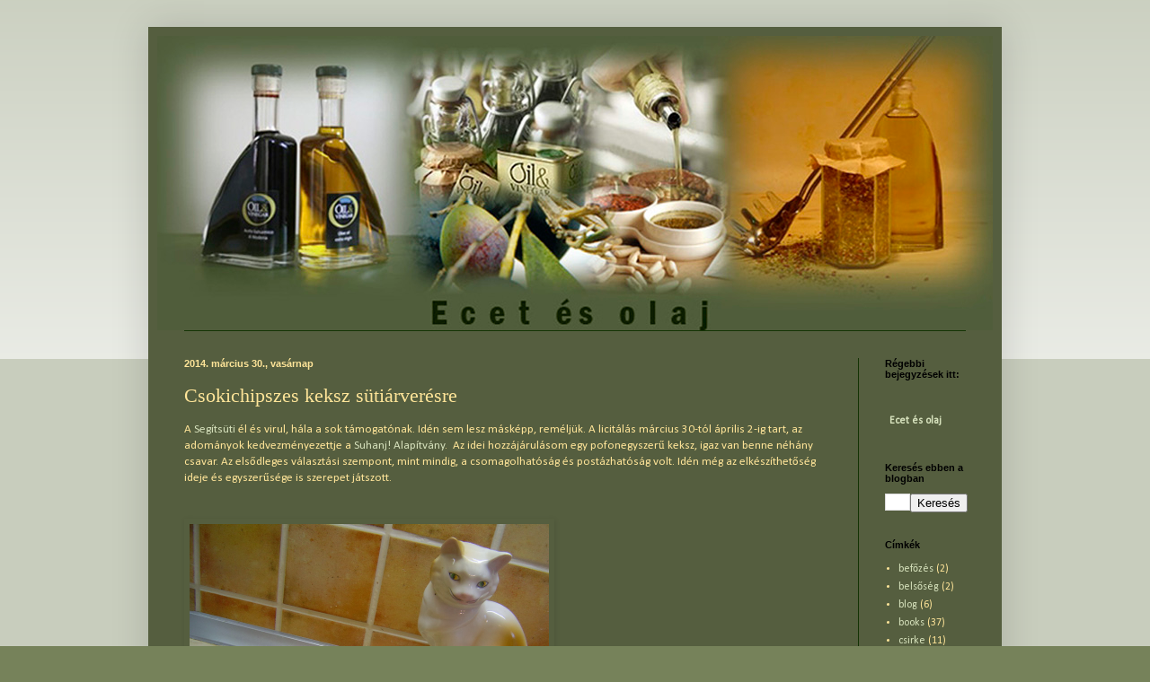

--- FILE ---
content_type: text/html; charset=UTF-8
request_url: http://ecet-es-olaj.blogspot.com/2014/03/csokichipszes-keksz-sutiarveresre.html
body_size: 18119
content:
<!DOCTYPE html>
<html class='v2' dir='ltr' lang='hu'>
<head>
<link href='https://www.blogger.com/static/v1/widgets/335934321-css_bundle_v2.css' rel='stylesheet' type='text/css'/>
<meta content='width=1100' name='viewport'/>
<meta content='text/html; charset=UTF-8' http-equiv='Content-Type'/>
<meta content='blogger' name='generator'/>
<link href='http://ecet-es-olaj.blogspot.com/favicon.ico' rel='icon' type='image/x-icon'/>
<link href='http://ecet-es-olaj.blogspot.com/2014/03/csokichipszes-keksz-sutiarveresre.html' rel='canonical'/>
<link rel="alternate" type="application/atom+xml" title="Ecet és olaj - Atom" href="http://ecet-es-olaj.blogspot.com/feeds/posts/default" />
<link rel="alternate" type="application/rss+xml" title="Ecet és olaj - RSS" href="http://ecet-es-olaj.blogspot.com/feeds/posts/default?alt=rss" />
<link rel="service.post" type="application/atom+xml" title="Ecet és olaj - Atom" href="https://www.blogger.com/feeds/2707567950761056868/posts/default" />

<link rel="alternate" type="application/atom+xml" title="Ecet és olaj - Atom" href="http://ecet-es-olaj.blogspot.com/feeds/8110385129625171422/comments/default" />
<!--Can't find substitution for tag [blog.ieCssRetrofitLinks]-->
<link href='https://blogger.googleusercontent.com/img/b/R29vZ2xl/AVvXsEj7AIiB-h1_OknNwLDtrn0NhtA-nTnc5aa7GtTSlbVb8Xha3fHTpcuC646LS92yJnEl9D0FB_MQcEVX4vMZSKKgU0fkkwALeAPp_PQ5ZOdB_pGdZ1THgcPT3Fy813atlC4BdbSkrIzaPgv5/s1600/seg%C3%ADts%C3%BCti+008.jpg' rel='image_src'/>
<meta content='http://ecet-es-olaj.blogspot.com/2014/03/csokichipszes-keksz-sutiarveresre.html' property='og:url'/>
<meta content='Csokichipszes keksz sütiárverésre' property='og:title'/>
<meta content='A Segítsüti él és virul, hála a sok támogatónak. Idén sem lesz másképp, reméljük. A licitálás március 30-tól április 2-ig tart, az adományok...' property='og:description'/>
<meta content='https://blogger.googleusercontent.com/img/b/R29vZ2xl/AVvXsEj7AIiB-h1_OknNwLDtrn0NhtA-nTnc5aa7GtTSlbVb8Xha3fHTpcuC646LS92yJnEl9D0FB_MQcEVX4vMZSKKgU0fkkwALeAPp_PQ5ZOdB_pGdZ1THgcPT3Fy813atlC4BdbSkrIzaPgv5/w1200-h630-p-k-no-nu/seg%C3%ADts%C3%BCti+008.jpg' property='og:image'/>
<title>Ecet és olaj: Csokichipszes keksz sütiárverésre</title>
<style type='text/css'>@font-face{font-family:'Calibri';font-style:normal;font-weight:400;font-display:swap;src:url(//fonts.gstatic.com/l/font?kit=J7afnpV-BGlaFfdAhLEY67FIEjg&skey=a1029226f80653a8&v=v15)format('woff2');unicode-range:U+0000-00FF,U+0131,U+0152-0153,U+02BB-02BC,U+02C6,U+02DA,U+02DC,U+0304,U+0308,U+0329,U+2000-206F,U+20AC,U+2122,U+2191,U+2193,U+2212,U+2215,U+FEFF,U+FFFD;}</style>
<style id='page-skin-1' type='text/css'><!--
/*
-----------------------------------------------
Blogger Template Style
Name:     Simple
Designer: Blogger
URL:      www.blogger.com
----------------------------------------------- */
/* Content
----------------------------------------------- */
body {
font: normal normal 12px Calibri;
color: #ffe599;
background: #76825a none repeat scroll top left;
padding: 0 40px 40px 40px;
}
html body .region-inner {
min-width: 0;
max-width: 100%;
width: auto;
}
h2 {
font-size: 22px;
}
a:link {
text-decoration:none;
color: #d7e2bd;
}
a:visited {
text-decoration:none;
color: #d7e2bd;
}
a:hover {
text-decoration:underline;
color: #ffffff;
}
.body-fauxcolumn-outer .fauxcolumn-inner {
background: transparent url(https://resources.blogblog.com/blogblog/data/1kt/simple/body_gradient_tile_light.png) repeat scroll top left;
_background-image: none;
}
.body-fauxcolumn-outer .cap-top {
position: absolute;
z-index: 1;
height: 400px;
width: 100%;
}
.body-fauxcolumn-outer .cap-top .cap-left {
width: 100%;
background: transparent url(https://resources.blogblog.com/blogblog/data/1kt/simple/gradients_light.png) repeat-x scroll top left;
_background-image: none;
}
.content-outer {
-moz-box-shadow: 0 0 40px rgba(0, 0, 0, .15);
-webkit-box-shadow: 0 0 5px rgba(0, 0, 0, .15);
-goog-ms-box-shadow: 0 0 10px #333333;
box-shadow: 0 0 40px rgba(0, 0, 0, .15);
margin-bottom: 1px;
}
.content-inner {
padding: 10px 10px;
}
.content-inner {
background-color: #555e3f;
}
/* Header
----------------------------------------------- */
.header-outer {
background: transparent none repeat-x scroll 0 -400px;
_background-image: none;
}
.Header h1 {
font: normal normal 60px Arial, Tahoma, Helvetica, FreeSans, sans-serif;
color: #d7e2bd;
text-shadow: -1px -1px 1px rgba(0, 0, 0, .2);
}
.Header h1 a {
color: #d7e2bd;
}
.Header .description {
font-size: 140%;
color: #d7e2bd;
}
.header-inner .Header .titlewrapper {
padding: 22px 30px;
}
.header-inner .Header .descriptionwrapper {
padding: 0 30px;
}
/* Tabs
----------------------------------------------- */
.tabs-inner .section:first-child {
border-top: 1px solid #143304;
}
.tabs-inner .section:first-child ul {
margin-top: -1px;
border-top: 1px solid #143304;
border-left: 0 solid #143304;
border-right: 0 solid #143304;
}
.tabs-inner .widget ul {
background: #66dd87 url(https://resources.blogblog.com/blogblog/data/1kt/simple/gradients_light.png) repeat-x scroll 0 -800px;
_background-image: none;
border-bottom: 1px solid #143304;
margin-top: 0;
margin-left: -30px;
margin-right: -30px;
}
.tabs-inner .widget li a {
display: inline-block;
padding: .6em 1em;
font: normal normal 14px Arial, Tahoma, Helvetica, FreeSans, sans-serif;
color: #d7e2bd;
border-left: 1px solid #555e3f;
border-right: 1px solid #143304;
}
.tabs-inner .widget li:first-child a {
border-left: none;
}
.tabs-inner .widget li.selected a, .tabs-inner .widget li a:hover {
color: #000000;
background-color: #eeeeee;
text-decoration: none;
}
/* Columns
----------------------------------------------- */
.main-outer {
border-top: 0 solid #143304;
}
.fauxcolumn-left-outer .fauxcolumn-inner {
border-right: 1px solid #143304;
}
.fauxcolumn-right-outer .fauxcolumn-inner {
border-left: 1px solid #143304;
}
/* Headings
----------------------------------------------- */
div.widget > h2,
div.widget h2.title {
margin: 0 0 1em 0;
font: normal bold 11px Arial, Tahoma, Helvetica, FreeSans, sans-serif;
color: #000000;
}
/* Widgets
----------------------------------------------- */
.widget .zippy {
color: #d7e2bd;
text-shadow: 2px 2px 1px rgba(0, 0, 0, .1);
}
.widget .popular-posts ul {
list-style: none;
}
/* Posts
----------------------------------------------- */
h2.date-header {
font: normal bold 11px Arial, Tahoma, Helvetica, FreeSans, sans-serif;
}
.date-header span {
background-color: transparent;
color: #ffe599;
padding: inherit;
letter-spacing: inherit;
margin: inherit;
}
.main-inner {
padding-top: 30px;
padding-bottom: 30px;
}
.main-inner .column-center-inner {
padding: 0 15px;
}
.main-inner .column-center-inner .section {
margin: 0 15px;
}
.post {
margin: 0 0 25px 0;
}
h3.post-title, .comments h4 {
font: normal normal 22px Georgia, Utopia, 'Palatino Linotype', Palatino, serif;
margin: .75em 0 0;
}
.post-body {
font-size: 110%;
line-height: 1.4;
position: relative;
}
.post-body img, .post-body .tr-caption-container, .Profile img, .Image img,
.BlogList .item-thumbnail img {
padding: 2px;
background: transparent;
border: 1px solid transparent;
-moz-box-shadow: 1px 1px 5px rgba(0, 0, 0, .1);
-webkit-box-shadow: 1px 1px 5px rgba(0, 0, 0, .1);
box-shadow: 1px 1px 5px rgba(0, 0, 0, .1);
}
.post-body img, .post-body .tr-caption-container {
padding: 5px;
}
.post-body .tr-caption-container {
color: #dd8766;
}
.post-body .tr-caption-container img {
padding: 0;
background: transparent;
border: none;
-moz-box-shadow: 0 0 0 rgba(0, 0, 0, .1);
-webkit-box-shadow: 0 0 0 rgba(0, 0, 0, .1);
box-shadow: 0 0 0 rgba(0, 0, 0, .1);
}
.post-header {
margin: 0 0 1.5em;
line-height: 1.6;
font-size: 90%;
}
.post-footer {
margin: 20px -2px 0;
padding: 5px 10px;
color: #d7e2bd;
background-color: transparent;
border-bottom: 1px solid #0c1f02;
line-height: 1.6;
font-size: 90%;
}
#comments .comment-author {
padding-top: 1.5em;
border-top: 1px solid #143304;
background-position: 0 1.5em;
}
#comments .comment-author:first-child {
padding-top: 0;
border-top: none;
}
.avatar-image-container {
margin: .2em 0 0;
}
#comments .avatar-image-container img {
border: 1px solid transparent;
}
/* Comments
----------------------------------------------- */
.comments .comments-content .icon.blog-author {
background-repeat: no-repeat;
background-image: url([data-uri]);
}
.comments .comments-content .loadmore a {
border-top: 1px solid #d7e2bd;
border-bottom: 1px solid #d7e2bd;
}
.comments .comment-thread.inline-thread {
background-color: transparent;
}
.comments .continue {
border-top: 2px solid #d7e2bd;
}
/* Accents
---------------------------------------------- */
.section-columns td.columns-cell {
border-left: 1px solid #143304;
}
.blog-pager {
background: transparent none no-repeat scroll top center;
}
.blog-pager-older-link, .home-link,
.blog-pager-newer-link {
background-color: #555e3f;
padding: 5px;
}
.footer-outer {
border-top: 0 dashed #bbbbbb;
}
/* Mobile
----------------------------------------------- */
body.mobile  {
background-size: auto;
}
.mobile .body-fauxcolumn-outer {
background: transparent none repeat scroll top left;
}
.mobile .body-fauxcolumn-outer .cap-top {
background-size: 100% auto;
}
.mobile .content-outer {
-webkit-box-shadow: 0 0 3px rgba(0, 0, 0, .15);
box-shadow: 0 0 3px rgba(0, 0, 0, .15);
}
.mobile .tabs-inner .widget ul {
margin-left: 0;
margin-right: 0;
}
.mobile .post {
margin: 0;
}
.mobile .main-inner .column-center-inner .section {
margin: 0;
}
.mobile .date-header span {
padding: 0.1em 10px;
margin: 0 -10px;
}
.mobile h3.post-title {
margin: 0;
}
.mobile .blog-pager {
background: transparent none no-repeat scroll top center;
}
.mobile .footer-outer {
border-top: none;
}
.mobile .main-inner, .mobile .footer-inner {
background-color: #555e3f;
}
.mobile-index-contents {
color: #ffe599;
}
.mobile-link-button {
background-color: #d7e2bd;
}
.mobile-link-button a:link, .mobile-link-button a:visited {
color: #ffffff;
}
.mobile .tabs-inner .section:first-child {
border-top: none;
}
.mobile .tabs-inner .PageList .widget-content {
background-color: #eeeeee;
color: #000000;
border-top: 1px solid #143304;
border-bottom: 1px solid #143304;
}
.mobile .tabs-inner .PageList .widget-content .pagelist-arrow {
border-left: 1px solid #143304;
}

--></style>
<style id='template-skin-1' type='text/css'><!--
body {
min-width: 950px;
}
.content-outer, .content-fauxcolumn-outer, .region-inner {
min-width: 950px;
max-width: 950px;
_width: 950px;
}
.main-inner .columns {
padding-left: 0px;
padding-right: 150px;
}
.main-inner .fauxcolumn-center-outer {
left: 0px;
right: 150px;
/* IE6 does not respect left and right together */
_width: expression(this.parentNode.offsetWidth -
parseInt("0px") -
parseInt("150px") + 'px');
}
.main-inner .fauxcolumn-left-outer {
width: 0px;
}
.main-inner .fauxcolumn-right-outer {
width: 150px;
}
.main-inner .column-left-outer {
width: 0px;
right: 100%;
margin-left: -0px;
}
.main-inner .column-right-outer {
width: 150px;
margin-right: -150px;
}
#layout {
min-width: 0;
}
#layout .content-outer {
min-width: 0;
width: 800px;
}
#layout .region-inner {
min-width: 0;
width: auto;
}
body#layout div.add_widget {
padding: 8px;
}
body#layout div.add_widget a {
margin-left: 32px;
}
--></style>
<link href='https://www.blogger.com/dyn-css/authorization.css?targetBlogID=2707567950761056868&amp;zx=12dd82e2-95ba-4833-a2d6-5f90aec16939' media='none' onload='if(media!=&#39;all&#39;)media=&#39;all&#39;' rel='stylesheet'/><noscript><link href='https://www.blogger.com/dyn-css/authorization.css?targetBlogID=2707567950761056868&amp;zx=12dd82e2-95ba-4833-a2d6-5f90aec16939' rel='stylesheet'/></noscript>
<meta name='google-adsense-platform-account' content='ca-host-pub-1556223355139109'/>
<meta name='google-adsense-platform-domain' content='blogspot.com'/>

</head>
<body class='loading variant-pale'>
<div class='navbar no-items section' id='navbar' name='Navbar'>
</div>
<div class='body-fauxcolumns'>
<div class='fauxcolumn-outer body-fauxcolumn-outer'>
<div class='cap-top'>
<div class='cap-left'></div>
<div class='cap-right'></div>
</div>
<div class='fauxborder-left'>
<div class='fauxborder-right'></div>
<div class='fauxcolumn-inner'>
</div>
</div>
<div class='cap-bottom'>
<div class='cap-left'></div>
<div class='cap-right'></div>
</div>
</div>
</div>
<div class='content'>
<div class='content-fauxcolumns'>
<div class='fauxcolumn-outer content-fauxcolumn-outer'>
<div class='cap-top'>
<div class='cap-left'></div>
<div class='cap-right'></div>
</div>
<div class='fauxborder-left'>
<div class='fauxborder-right'></div>
<div class='fauxcolumn-inner'>
</div>
</div>
<div class='cap-bottom'>
<div class='cap-left'></div>
<div class='cap-right'></div>
</div>
</div>
</div>
<div class='content-outer'>
<div class='content-cap-top cap-top'>
<div class='cap-left'></div>
<div class='cap-right'></div>
</div>
<div class='fauxborder-left content-fauxborder-left'>
<div class='fauxborder-right content-fauxborder-right'></div>
<div class='content-inner'>
<header>
<div class='header-outer'>
<div class='header-cap-top cap-top'>
<div class='cap-left'></div>
<div class='cap-right'></div>
</div>
<div class='fauxborder-left header-fauxborder-left'>
<div class='fauxborder-right header-fauxborder-right'></div>
<div class='region-inner header-inner'>
<div class='header section' id='header' name='Fejléc'><div class='widget Header' data-version='1' id='Header1'>
<div id='header-inner'>
<a href='http://ecet-es-olaj.blogspot.com/' style='display: block'>
<img alt='Ecet és olaj' height='328px; ' id='Header1_headerimg' src='https://blogger.googleusercontent.com/img/b/R29vZ2xl/AVvXsEillVbE1zhhJ0TmKg5nzMGoTsCwHrZm5aR-XtDatjzXuGUCdaaGMcYANXnHmh3QlurEHyBN9sJJSEYH0bfHGE-XVOsHx6UxiMqz-ZBy3ZmN_3YL_wsDCwKBdO814qaGgVFPot4tdFqFt6DQ/s1600/bg1.jpg' style='display: block' width='930px; '/>
</a>
</div>
</div></div>
</div>
</div>
<div class='header-cap-bottom cap-bottom'>
<div class='cap-left'></div>
<div class='cap-right'></div>
</div>
</div>
</header>
<div class='tabs-outer'>
<div class='tabs-cap-top cap-top'>
<div class='cap-left'></div>
<div class='cap-right'></div>
</div>
<div class='fauxborder-left tabs-fauxborder-left'>
<div class='fauxborder-right tabs-fauxborder-right'></div>
<div class='region-inner tabs-inner'>
<div class='tabs no-items section' id='crosscol' name='Oszlopokon keresztül ívelő szakasz'></div>
<div class='tabs no-items section' id='crosscol-overflow' name='Cross-Column 2'></div>
</div>
</div>
<div class='tabs-cap-bottom cap-bottom'>
<div class='cap-left'></div>
<div class='cap-right'></div>
</div>
</div>
<div class='main-outer'>
<div class='main-cap-top cap-top'>
<div class='cap-left'></div>
<div class='cap-right'></div>
</div>
<div class='fauxborder-left main-fauxborder-left'>
<div class='fauxborder-right main-fauxborder-right'></div>
<div class='region-inner main-inner'>
<div class='columns fauxcolumns'>
<div class='fauxcolumn-outer fauxcolumn-center-outer'>
<div class='cap-top'>
<div class='cap-left'></div>
<div class='cap-right'></div>
</div>
<div class='fauxborder-left'>
<div class='fauxborder-right'></div>
<div class='fauxcolumn-inner'>
</div>
</div>
<div class='cap-bottom'>
<div class='cap-left'></div>
<div class='cap-right'></div>
</div>
</div>
<div class='fauxcolumn-outer fauxcolumn-left-outer'>
<div class='cap-top'>
<div class='cap-left'></div>
<div class='cap-right'></div>
</div>
<div class='fauxborder-left'>
<div class='fauxborder-right'></div>
<div class='fauxcolumn-inner'>
</div>
</div>
<div class='cap-bottom'>
<div class='cap-left'></div>
<div class='cap-right'></div>
</div>
</div>
<div class='fauxcolumn-outer fauxcolumn-right-outer'>
<div class='cap-top'>
<div class='cap-left'></div>
<div class='cap-right'></div>
</div>
<div class='fauxborder-left'>
<div class='fauxborder-right'></div>
<div class='fauxcolumn-inner'>
</div>
</div>
<div class='cap-bottom'>
<div class='cap-left'></div>
<div class='cap-right'></div>
</div>
</div>
<!-- corrects IE6 width calculation -->
<div class='columns-inner'>
<div class='column-center-outer'>
<div class='column-center-inner'>
<div class='main section' id='main' name='Elsődleges'><div class='widget Blog' data-version='1' id='Blog1'>
<div class='blog-posts hfeed'>

          <div class="date-outer">
        
<h2 class='date-header'><span>2014. március 30., vasárnap</span></h2>

          <div class="date-posts">
        
<div class='post-outer'>
<div class='post hentry uncustomized-post-template' itemprop='blogPost' itemscope='itemscope' itemtype='http://schema.org/BlogPosting'>
<meta content='https://blogger.googleusercontent.com/img/b/R29vZ2xl/AVvXsEj7AIiB-h1_OknNwLDtrn0NhtA-nTnc5aa7GtTSlbVb8Xha3fHTpcuC646LS92yJnEl9D0FB_MQcEVX4vMZSKKgU0fkkwALeAPp_PQ5ZOdB_pGdZ1THgcPT3Fy813atlC4BdbSkrIzaPgv5/s1600/seg%C3%ADts%C3%BCti+008.jpg' itemprop='image_url'/>
<meta content='2707567950761056868' itemprop='blogId'/>
<meta content='8110385129625171422' itemprop='postId'/>
<a name='8110385129625171422'></a>
<h3 class='post-title entry-title' itemprop='name'>
Csokichipszes keksz sütiárverésre
</h3>
<div class='post-header'>
<div class='post-header-line-1'></div>
</div>
<div class='post-body entry-content' id='post-body-8110385129625171422' itemprop='description articleBody'>
A <a href="http://www.segitsuti.hu/20140311_2014_tavasz_segitsuti" target="_blank">Segítsüti </a>él és virul, hála a sok támogatónak. Idén sem lesz másképp, reméljük. A licitálás március 30-tól április 2-ig tart, az adományok kedvezményezettje a <a href="https://www.facebook.com/suhanjalapitvany" target="_blank">Suhanj! Alapítvány</a>. &nbsp;Az idei hozzájárulásom egy pofonegyszerű keksz, igaz van benne néhány csavar. Az elsődleges választási szempont, mint mindig, a csomagolhatóság és postázhatóság volt. Idén még az elkészíthetőség ideje és egyszerűsége is szerepet játszott.<br />
<br />
<br />
<div class="separator" style="clear: both; text-align: center;">
<a href="https://blogger.googleusercontent.com/img/b/R29vZ2xl/AVvXsEj7AIiB-h1_OknNwLDtrn0NhtA-nTnc5aa7GtTSlbVb8Xha3fHTpcuC646LS92yJnEl9D0FB_MQcEVX4vMZSKKgU0fkkwALeAPp_PQ5ZOdB_pGdZ1THgcPT3Fy813atlC4BdbSkrIzaPgv5/s1600/seg%C3%ADts%C3%BCti+008.jpg" imageanchor="1" style="clear: left; float: left; margin-bottom: 1em; margin-right: 1em;"><img border="0" height="300" src="https://blogger.googleusercontent.com/img/b/R29vZ2xl/AVvXsEj7AIiB-h1_OknNwLDtrn0NhtA-nTnc5aa7GtTSlbVb8Xha3fHTpcuC646LS92yJnEl9D0FB_MQcEVX4vMZSKKgU0fkkwALeAPp_PQ5ZOdB_pGdZ1THgcPT3Fy813atlC4BdbSkrIzaPgv5/s1600/seg%C3%ADts%C3%BCti+008.jpg" width="400" /></a></div>
<br />
<br />
<br />
<br />
<br />
<br />
<br />
<br />
<br />
<br />
<br />
<br />
<br />
<br />
<br />
<br />
<br />
<br />
<br />
<br />
Aki olvassa a blogot, az tudja, miért. Az április egy fokkal még zsúfoltabb lesz, szerencsére kellemes fordulatok is várhatóak. Ezért konkrét sütésre és csomagküldésre csak májusban tudok vállalkozni. A nyertest majd úgyis kárpótolom valami meglepetéssel a várakozásért. Az se riasszon &nbsp;el senkit, ha április tizedikéig az emailekre sem tudok válaszolni.<br />
<br />
<br />
<b>Csokichipszes keksz</b> <i>(kb. 40 darab):</i><br />
<br />
<div class="separator" style="clear: both; text-align: center;">
<a href="https://blogger.googleusercontent.com/img/b/R29vZ2xl/AVvXsEjnLMtpU1zlhZQxVWpHVDbGt8_EhwAT6t5dlIBZz_G-8iFiHte7zACgbOCFhUIcPYxYHUvfREvKT505eabEq4M61iwWzPRRLFZy3Qp6hVjLPZhgn0SSuQGjAWh230uUu5IdY1j6Swb5oJtV/s1600/seg%C3%ADts%C3%BCti+007.jpg" imageanchor="1" style="clear: left; float: left; margin-bottom: 1em; margin-right: 1em;"><img border="0" height="300" src="https://blogger.googleusercontent.com/img/b/R29vZ2xl/AVvXsEjnLMtpU1zlhZQxVWpHVDbGt8_EhwAT6t5dlIBZz_G-8iFiHte7zACgbOCFhUIcPYxYHUvfREvKT505eabEq4M61iwWzPRRLFZy3Qp6hVjLPZhgn0SSuQGjAWh230uUu5IdY1j6Swb5oJtV/s1600/seg%C3%ADts%C3%BCti+007.jpg" width="400" /></a></div>
<br />
<br />
<br />
<br />
<br />
<br />
<br />
<br />
<br />
<br />
<br />
<br />
<br />
<br />
<br />
<br />
<br />
<br />
<br />
Símára krémesítünk <b><i>17 dkg vajat</i></b>, majd hozzáadunk <b><i>15 dkg barna cukrot</i></b>. Kikeverjük, adunk hozzá <b><i>1 egész tojást és 2 evőkanál vaníliakivonatot. 25 dkg lisztet</i></b> elkeverünk <b><i>2 teáskanál kukoricaliszttel és 1 teáskanál szódabikarbónával.</i></b> Ezt a keveréket apródonként hozzáadjuk a vajas masszához, és belekeverünk <b><i>22,5 dkg csokichipszet.</i></b> Folpackkal lefedjük és 1 órát hűtjük*. Utána 10 percet felengedni hagyjuk, közben a sütőt előmelegítjük 180 fokra. 1 evőkanál masszát gombóccá gyúrunk és sütőpapírral bélelt sütőlemezre tesszük. 8-9 percig sütjük, utána 5 percig hagyjuk még a lemezen és átszedjük rácsra. A második adagot másik tepsin süssük, vagy hagyjuk a tepsit teljesen kihűlni. Lehet még belekeverni mást is, például egy kis szárított vörösáfonyát a csoki mellett.<br />
<br />
*Maximum 2 napig lehet a tésztát a jégen hagyni nyersen, de akkor 2 óra után formázzuk meg, mert hosszabb idő után kőkemény lesz.<br />
<br />
A recept <i><a href="http://thepioneerwoman.com/cooking/" target="_blank">Pioner Woman</a></i> egyik <a href="http://sallysbakingaddiction.com/2012/08/06/the-chocolate-chip-cookie/" target="_blank">barátnőjétől </a>való.<br />
<br />
<i>Minden résztvevőnek &nbsp;sok támogatót, a licitálóknak finom sütiket kivánok.</i>
<div style='clear: both;'></div>
</div>
<div class='post-footer'>
<div class='post-footer-line post-footer-line-1'>
<span class='post-author vcard'>
Bejegyezte:
<span class='fn' itemprop='author' itemscope='itemscope' itemtype='http://schema.org/Person'>
<meta content='https://www.blogger.com/profile/17795384014344743177' itemprop='url'/>
<a class='g-profile' href='https://www.blogger.com/profile/17795384014344743177' rel='author' title='author profile'>
<span itemprop='name'>phzs</span>
</a>
</span>
</span>
<span class='post-timestamp'>
</span>
<span class='post-comment-link'>
</span>
<span class='post-icons'>
<span class='item-control blog-admin pid-1115962932'>
<a href='https://www.blogger.com/post-edit.g?blogID=2707567950761056868&postID=8110385129625171422&from=pencil' title='Bejegyzés szerkesztése'>
<img alt='' class='icon-action' height='18' src='https://resources.blogblog.com/img/icon18_edit_allbkg.gif' width='18'/>
</a>
</span>
</span>
<div class='post-share-buttons goog-inline-block'>
</div>
</div>
<div class='post-footer-line post-footer-line-2'>
<span class='post-labels'>
Címkék:
<a href='http://ecet-es-olaj.blogspot.com/search/label/csokol%C3%A1d%C3%A9' rel='tag'>csokoládé</a>,
<a href='http://ecet-es-olaj.blogspot.com/search/label/%C3%A9des%20s%C3%BCtem%C3%A9ny' rel='tag'>édes sütemény</a>,
<a href='http://ecet-es-olaj.blogspot.com/search/label/seg%C3%ADts%C3%BCti' rel='tag'>segítsüti</a>
</span>
</div>
<div class='post-footer-line post-footer-line-3'>
<span class='post-location'>
</span>
</div>
</div>
</div>
<div class='comments' id='comments'>
<a name='comments'></a>
<h4>1 megjegyzés:</h4>
<div class='comments-content'>
<script async='async' src='' type='text/javascript'></script>
<script type='text/javascript'>
    (function() {
      var items = null;
      var msgs = null;
      var config = {};

// <![CDATA[
      var cursor = null;
      if (items && items.length > 0) {
        cursor = parseInt(items[items.length - 1].timestamp) + 1;
      }

      var bodyFromEntry = function(entry) {
        var text = (entry &&
                    ((entry.content && entry.content.$t) ||
                     (entry.summary && entry.summary.$t))) ||
            '';
        if (entry && entry.gd$extendedProperty) {
          for (var k in entry.gd$extendedProperty) {
            if (entry.gd$extendedProperty[k].name == 'blogger.contentRemoved') {
              return '<span class="deleted-comment">' + text + '</span>';
            }
          }
        }
        return text;
      }

      var parse = function(data) {
        cursor = null;
        var comments = [];
        if (data && data.feed && data.feed.entry) {
          for (var i = 0, entry; entry = data.feed.entry[i]; i++) {
            var comment = {};
            // comment ID, parsed out of the original id format
            var id = /blog-(\d+).post-(\d+)/.exec(entry.id.$t);
            comment.id = id ? id[2] : null;
            comment.body = bodyFromEntry(entry);
            comment.timestamp = Date.parse(entry.published.$t) + '';
            if (entry.author && entry.author.constructor === Array) {
              var auth = entry.author[0];
              if (auth) {
                comment.author = {
                  name: (auth.name ? auth.name.$t : undefined),
                  profileUrl: (auth.uri ? auth.uri.$t : undefined),
                  avatarUrl: (auth.gd$image ? auth.gd$image.src : undefined)
                };
              }
            }
            if (entry.link) {
              if (entry.link[2]) {
                comment.link = comment.permalink = entry.link[2].href;
              }
              if (entry.link[3]) {
                var pid = /.*comments\/default\/(\d+)\?.*/.exec(entry.link[3].href);
                if (pid && pid[1]) {
                  comment.parentId = pid[1];
                }
              }
            }
            comment.deleteclass = 'item-control blog-admin';
            if (entry.gd$extendedProperty) {
              for (var k in entry.gd$extendedProperty) {
                if (entry.gd$extendedProperty[k].name == 'blogger.itemClass') {
                  comment.deleteclass += ' ' + entry.gd$extendedProperty[k].value;
                } else if (entry.gd$extendedProperty[k].name == 'blogger.displayTime') {
                  comment.displayTime = entry.gd$extendedProperty[k].value;
                }
              }
            }
            comments.push(comment);
          }
        }
        return comments;
      };

      var paginator = function(callback) {
        if (hasMore()) {
          var url = config.feed + '?alt=json&v=2&orderby=published&reverse=false&max-results=50';
          if (cursor) {
            url += '&published-min=' + new Date(cursor).toISOString();
          }
          window.bloggercomments = function(data) {
            var parsed = parse(data);
            cursor = parsed.length < 50 ? null
                : parseInt(parsed[parsed.length - 1].timestamp) + 1
            callback(parsed);
            window.bloggercomments = null;
          }
          url += '&callback=bloggercomments';
          var script = document.createElement('script');
          script.type = 'text/javascript';
          script.src = url;
          document.getElementsByTagName('head')[0].appendChild(script);
        }
      };
      var hasMore = function() {
        return !!cursor;
      };
      var getMeta = function(key, comment) {
        if ('iswriter' == key) {
          var matches = !!comment.author
              && comment.author.name == config.authorName
              && comment.author.profileUrl == config.authorUrl;
          return matches ? 'true' : '';
        } else if ('deletelink' == key) {
          return config.baseUri + '/comment/delete/'
               + config.blogId + '/' + comment.id;
        } else if ('deleteclass' == key) {
          return comment.deleteclass;
        }
        return '';
      };

      var replybox = null;
      var replyUrlParts = null;
      var replyParent = undefined;

      var onReply = function(commentId, domId) {
        if (replybox == null) {
          // lazily cache replybox, and adjust to suit this style:
          replybox = document.getElementById('comment-editor');
          if (replybox != null) {
            replybox.height = '250px';
            replybox.style.display = 'block';
            replyUrlParts = replybox.src.split('#');
          }
        }
        if (replybox && (commentId !== replyParent)) {
          replybox.src = '';
          document.getElementById(domId).insertBefore(replybox, null);
          replybox.src = replyUrlParts[0]
              + (commentId ? '&parentID=' + commentId : '')
              + '#' + replyUrlParts[1];
          replyParent = commentId;
        }
      };

      var hash = (window.location.hash || '#').substring(1);
      var startThread, targetComment;
      if (/^comment-form_/.test(hash)) {
        startThread = hash.substring('comment-form_'.length);
      } else if (/^c[0-9]+$/.test(hash)) {
        targetComment = hash.substring(1);
      }

      // Configure commenting API:
      var configJso = {
        'maxDepth': config.maxThreadDepth
      };
      var provider = {
        'id': config.postId,
        'data': items,
        'loadNext': paginator,
        'hasMore': hasMore,
        'getMeta': getMeta,
        'onReply': onReply,
        'rendered': true,
        'initComment': targetComment,
        'initReplyThread': startThread,
        'config': configJso,
        'messages': msgs
      };

      var render = function() {
        if (window.goog && window.goog.comments) {
          var holder = document.getElementById('comment-holder');
          window.goog.comments.render(holder, provider);
        }
      };

      // render now, or queue to render when library loads:
      if (window.goog && window.goog.comments) {
        render();
      } else {
        window.goog = window.goog || {};
        window.goog.comments = window.goog.comments || {};
        window.goog.comments.loadQueue = window.goog.comments.loadQueue || [];
        window.goog.comments.loadQueue.push(render);
      }
    })();
// ]]>
  </script>
<div id='comment-holder'>
<div class="comment-thread toplevel-thread"><ol id="top-ra"><li class="comment" id="c3655270173460725872"><div class="avatar-image-container"><img src="//resources.blogblog.com/img/blank.gif" alt=""/></div><div class="comment-block"><div class="comment-header"><cite class="user">Névtelen</cite><span class="icon user "></span><span class="datetime secondary-text"><a rel="nofollow" href="http://ecet-es-olaj.blogspot.com/2014/03/csokichipszes-keksz-sutiarveresre.html?showComment=1399024785017#c3655270173460725872">2014. május 2. 11:59</a></span></div><p class="comment-content">Kedves webmester,<br><br>Észrevettük, hogy nagyon finom receptek találhatók a blogodon, és egyúttal szeretnénk bemutatni neked az új honlapunkat, www.osszesrecept.hu  ahol a felhasználók válogathatnak több mint 115 000 összegyűjtött recept közül. Az oldalon szintén található egy rangsor a leggyakrabban látogatott blogokról.  Ha hozzácsatolod a te blogodat is, mi indexeljük a receptek elejét, melyeket a felhasználók ezután könnyen megtalálják a keresőnk segítségével. Ám a recept klikkelése után átirányítja őket a te blogodra, tehát egyre több látogatód lesz az oldalon. Ne aggódj, minden teljesen ingyenes.<br><br>Osszesrecept.hu testvéroldalai megtalálhatók világszerte. Nagyon örülnénk, ha a te blogod is  része lenne ennek a nagy családnak.<br><br>Ha bármilyen kérdésed van, kérem lépj velünk kapcsolatba, szívesen segítünk bármivel.<br>  <br>Üdvözlettel,<br>Tünde<br>info@osszesrecept.hu<br></p><span class="comment-actions secondary-text"><a class="comment-reply" target="_self" data-comment-id="3655270173460725872">Válasz</a><span class="item-control blog-admin blog-admin pid-922211753"><a target="_self" href="https://www.blogger.com/comment/delete/2707567950761056868/3655270173460725872">Törlés</a></span></span></div><div class="comment-replies"><div id="c3655270173460725872-rt" class="comment-thread inline-thread hidden"><span class="thread-toggle thread-expanded"><span class="thread-arrow"></span><span class="thread-count"><a target="_self">Válaszok</a></span></span><ol id="c3655270173460725872-ra" class="thread-chrome thread-expanded"><div></div><div id="c3655270173460725872-continue" class="continue"><a class="comment-reply" target="_self" data-comment-id="3655270173460725872">Válasz</a></div></ol></div></div><div class="comment-replybox-single" id="c3655270173460725872-ce"></div></li></ol><div id="top-continue" class="continue"><a class="comment-reply" target="_self">Megjegyzés hozzáadása</a></div><div class="comment-replybox-thread" id="top-ce"></div><div class="loadmore hidden" data-post-id="8110385129625171422"><a target="_self">Továbbiak betöltése...</a></div></div>
</div>
</div>
<p class='comment-footer'>
<div class='comment-form'>
<a name='comment-form'></a>
<p>
</p>
<a href='https://www.blogger.com/comment/frame/2707567950761056868?po=8110385129625171422&hl=hu&saa=85391&origin=http://ecet-es-olaj.blogspot.com' id='comment-editor-src'></a>
<iframe allowtransparency='true' class='blogger-iframe-colorize blogger-comment-from-post' frameborder='0' height='410px' id='comment-editor' name='comment-editor' src='' width='100%'></iframe>
<script src='https://www.blogger.com/static/v1/jsbin/2830521187-comment_from_post_iframe.js' type='text/javascript'></script>
<script type='text/javascript'>
      BLOG_CMT_createIframe('https://www.blogger.com/rpc_relay.html');
    </script>
</div>
</p>
<div id='backlinks-container'>
<div id='Blog1_backlinks-container'>
</div>
</div>
</div>
</div>

        </div></div>
      
</div>
<div class='blog-pager' id='blog-pager'>
<span id='blog-pager-newer-link'>
<a class='blog-pager-newer-link' href='http://ecet-es-olaj.blogspot.com/2014/04/konyvek-2014-marcius.html' id='Blog1_blog-pager-newer-link' title='Újabb bejegyzés'>Újabb bejegyzés</a>
</span>
<span id='blog-pager-older-link'>
<a class='blog-pager-older-link' href='http://ecet-es-olaj.blogspot.com/2014/03/vegetarianus-vacsoraest.html' id='Blog1_blog-pager-older-link' title='Régebbi bejegyzés'>Régebbi bejegyzés</a>
</span>
<a class='home-link' href='http://ecet-es-olaj.blogspot.com/'>Főoldal</a>
</div>
<div class='clear'></div>
<div class='post-feeds'>
<div class='feed-links'>
Feliratkozás:
<a class='feed-link' href='http://ecet-es-olaj.blogspot.com/feeds/8110385129625171422/comments/default' target='_blank' type='application/atom+xml'>Megjegyzések küldése (Atom)</a>
</div>
</div>
</div></div>
</div>
</div>
<div class='column-left-outer'>
<div class='column-left-inner'>
<aside>
</aside>
</div>
</div>
<div class='column-right-outer'>
<div class='column-right-inner'>
<aside>
<div class='sidebar section' id='sidebar-right-1'><div class='widget BlogList' data-version='1' id='BlogList3'>
<h2 class='title'>Régebbi bejegyzések itt:</h2>
<div class='widget-content'>
<div class='blog-list-container' id='BlogList3_container'>
<ul id='BlogList3_blogs'>
<li style='display: block;'>
<div class='blog-icon'>
<img data-lateloadsrc='https://lh3.googleusercontent.com/blogger_img_proxy/AEn0k_vrsD-P4oxVUfAfbvEW_rYEYs-k-Tg0mmj9yFWHZ0opGfJ0GAlqnnHa0vqtXGpoYLZYda_xMEH0DO79hX3vTDTY63zZ-mnZRFWbDhfb_NM=s16-w16-h16' height='16' width='16'/>
</div>
<div class='blog-content'>
<div class='blog-title'>
<a href='http://ecet-es-olaj.freeblog.hu/' target='_blank'>
Ecet és olaj</a>
</div>
<div class='item-content'>
<span class='item-title'>
<!--Can't find substitution for tag [item.itemTitle]-->
</span>
<div class='item-time'>
<!--Can't find substitution for tag [item.timePeriodSinceLastUpdate]-->
</div>
</div>
</div>
<div style='clear: both;'></div>
</li>
</ul>
<div class='clear'></div>
</div>
</div>
</div><div class='widget BlogSearch' data-version='1' id='BlogSearch1'>
<h2 class='title'>Keresés ebben a blogban</h2>
<div class='widget-content'>
<div id='BlogSearch1_form'>
<form action='http://ecet-es-olaj.blogspot.com/search' class='gsc-search-box' target='_top'>
<table cellpadding='0' cellspacing='0' class='gsc-search-box'>
<tbody>
<tr>
<td class='gsc-input'>
<input autocomplete='off' class='gsc-input' name='q' size='10' title='search' type='text' value=''/>
</td>
<td class='gsc-search-button'>
<input class='gsc-search-button' title='search' type='submit' value='Keresés'/>
</td>
</tr>
</tbody>
</table>
</form>
</div>
</div>
<div class='clear'></div>
</div><div class='widget Label' data-version='1' id='Label1'>
<h2>Címkék</h2>
<div class='widget-content list-label-widget-content'>
<ul>
<li>
<a dir='ltr' href='http://ecet-es-olaj.blogspot.com/search/label/bef%C5%91z%C3%A9s'>befőzés</a>
<span dir='ltr'>(2)</span>
</li>
<li>
<a dir='ltr' href='http://ecet-es-olaj.blogspot.com/search/label/bels%C5%91s%C3%A9g'>belsőség</a>
<span dir='ltr'>(2)</span>
</li>
<li>
<a dir='ltr' href='http://ecet-es-olaj.blogspot.com/search/label/blog'>blog</a>
<span dir='ltr'>(6)</span>
</li>
<li>
<a dir='ltr' href='http://ecet-es-olaj.blogspot.com/search/label/books'>books</a>
<span dir='ltr'>(37)</span>
</li>
<li>
<a dir='ltr' href='http://ecet-es-olaj.blogspot.com/search/label/csirke'>csirke</a>
<span dir='ltr'>(11)</span>
</li>
<li>
<a dir='ltr' href='http://ecet-es-olaj.blogspot.com/search/label/csokol%C3%A1d%C3%A9'>csokoládé</a>
<span dir='ltr'>(5)</span>
</li>
<li>
<a dir='ltr' href='http://ecet-es-olaj.blogspot.com/search/label/%C3%A9des%20s%C3%BCtem%C3%A9ny'>édes sütemény</a>
<span dir='ltr'>(37)</span>
</li>
<li>
<a dir='ltr' href='http://ecet-es-olaj.blogspot.com/search/label/%C3%A9dess%C3%A9g'>édesség</a>
<span dir='ltr'>(20)</span>
</li>
<li>
<a dir='ltr' href='http://ecet-es-olaj.blogspot.com/search/label/egy%C3%A9b'>egyéb</a>
<span dir='ltr'>(11)</span>
</li>
<li>
<a dir='ltr' href='http://ecet-es-olaj.blogspot.com/search/label/egyt%C3%A1l%C3%A9tel'>egytálétel</a>
<span dir='ltr'>(33)</span>
</li>
<li>
<a dir='ltr' href='http://ecet-es-olaj.blogspot.com/search/label/elm%C3%A9lked%C3%A9s'>elmélkedés</a>
<span dir='ltr'>(34)</span>
</li>
<li>
<a dir='ltr' href='http://ecet-es-olaj.blogspot.com/search/label/el%C5%91%C3%A9tel'>előétel</a>
<span dir='ltr'>(6)</span>
</li>
<li>
<a dir='ltr' href='http://ecet-es-olaj.blogspot.com/search/label/eszk%C3%B6z'>eszköz</a>
<span dir='ltr'>(1)</span>
</li>
<li>
<a dir='ltr' href='http://ecet-es-olaj.blogspot.com/search/label/fan%20fiction'>fan fiction</a>
<span dir='ltr'>(9)</span>
</li>
<li>
<a dir='ltr' href='http://ecet-es-olaj.blogspot.com/search/label/felt%C3%A9t'>feltét</a>
<span dir='ltr'>(3)</span>
</li>
<li>
<a dir='ltr' href='http://ecet-es-olaj.blogspot.com/search/label/f%C5%91zel%C3%A9k'>főzelék</a>
<span dir='ltr'>(10)</span>
</li>
<li>
<a dir='ltr' href='http://ecet-es-olaj.blogspot.com/search/label/gy%C3%BCm%C3%B6lcs'>gyümölcs</a>
<span dir='ltr'>(22)</span>
</li>
<li>
<a dir='ltr' href='http://ecet-es-olaj.blogspot.com/search/label/hal'>hal</a>
<span dir='ltr'>(7)</span>
</li>
<li>
<a dir='ltr' href='http://ecet-es-olaj.blogspot.com/search/label/hallgatnival%C3%B3'>hallgatnivaló</a>
<span dir='ltr'>(1)</span>
</li>
<li>
<a dir='ltr' href='http://ecet-es-olaj.blogspot.com/search/label/hely'>hely</a>
<span dir='ltr'>(3)</span>
</li>
<li>
<a dir='ltr' href='http://ecet-es-olaj.blogspot.com/search/label/h%C3%BAsp%C3%B3tl%C3%B3'>húspótló</a>
<span dir='ltr'>(5)</span>
</li>
<li>
<a dir='ltr' href='http://ecet-es-olaj.blogspot.com/search/label/instagram'>instagram</a>
<span dir='ltr'>(30)</span>
</li>
<li>
<a dir='ltr' href='http://ecet-es-olaj.blogspot.com/search/label/%C3%ADzes%C3%ADt%C5%91k'>ízesítők</a>
<span dir='ltr'>(2)</span>
</li>
<li>
<a dir='ltr' href='http://ecet-es-olaj.blogspot.com/search/label/kacsa'>kacsa</a>
<span dir='ltr'>(2)</span>
</li>
<li>
<a dir='ltr' href='http://ecet-es-olaj.blogspot.com/search/label/kelt%20t%C3%A9szta'>kelt tészta</a>
<span dir='ltr'>(14)</span>
</li>
<li>
<a dir='ltr' href='http://ecet-es-olaj.blogspot.com/search/label/kence'>kence</a>
<span dir='ltr'>(9)</span>
</li>
<li>
<a dir='ltr' href='http://ecet-es-olaj.blogspot.com/search/label/leves'>leves</a>
<span dir='ltr'>(29)</span>
</li>
<li>
<a dir='ltr' href='http://ecet-es-olaj.blogspot.com/search/label/levesbet%C3%A9t'>levesbetét</a>
<span dir='ltr'>(2)</span>
</li>
<li>
<a dir='ltr' href='http://ecet-es-olaj.blogspot.com/search/label/liba'>liba</a>
<span dir='ltr'>(1)</span>
</li>
<li>
<a dir='ltr' href='http://ecet-es-olaj.blogspot.com/search/label/marha'>marha</a>
<span dir='ltr'>(2)</span>
</li>
<li>
<a dir='ltr' href='http://ecet-es-olaj.blogspot.com/search/label/m%C3%A1rt%C3%A1s'>mártás</a>
<span dir='ltr'>(3)</span>
</li>
<li>
<a dir='ltr' href='http://ecet-es-olaj.blogspot.com/search/label/n%C3%A9znival%C3%B3'>néznivaló</a>
<span dir='ltr'>(9)</span>
</li>
<li>
<a dir='ltr' href='http://ecet-es-olaj.blogspot.com/search/label/olvasnival%C3%B3'>olvasnivaló</a>
<span dir='ltr'>(64)</span>
</li>
<li>
<a dir='ltr' href='http://ecet-es-olaj.blogspot.com/search/label/pite'>pite</a>
<span dir='ltr'>(19)</span>
</li>
<li>
<a dir='ltr' href='http://ecet-es-olaj.blogspot.com/search/label/pite%20alapok'>pite alapok</a>
<span dir='ltr'>(4)</span>
</li>
<li>
<a dir='ltr' href='http://ecet-es-olaj.blogspot.com/search/label/pulykamell'>pulykamell</a>
<span dir='ltr'>(1)</span>
</li>
<li>
<a dir='ltr' href='http://ecet-es-olaj.blogspot.com/search/label/ragu'>ragu</a>
<span dir='ltr'>(7)</span>
</li>
<li>
<a dir='ltr' href='http://ecet-es-olaj.blogspot.com/search/label/sal%C3%A1ta'>saláta</a>
<span dir='ltr'>(14)</span>
</li>
<li>
<a dir='ltr' href='http://ecet-es-olaj.blogspot.com/search/label/seg%C3%ADts%C3%BCti'>segítsüti</a>
<span dir='ltr'>(3)</span>
</li>
<li>
<a dir='ltr' href='http://ecet-es-olaj.blogspot.com/search/label/sert%C3%A9s'>sertés</a>
<span dir='ltr'>(12)</span>
</li>
<li>
<a dir='ltr' href='http://ecet-es-olaj.blogspot.com/search/label/s%C3%B3s%20s%C3%BCtem%C3%A9ny'>sós sütemény</a>
<span dir='ltr'>(17)</span>
</li>
<li>
<a dir='ltr' href='http://ecet-es-olaj.blogspot.com/search/label/szak%C3%A1csk%C3%B6nyv'>szakácskönyv</a>
<span dir='ltr'>(13)</span>
</li>
<li>
<a dir='ltr' href='http://ecet-es-olaj.blogspot.com/search/label/tejmentes'>tejmentes</a>
<span dir='ltr'>(18)</span>
</li>
<li>
<a dir='ltr' href='http://ecet-es-olaj.blogspot.com/search/label/t%C3%A9szta'>tészta</a>
<span dir='ltr'>(13)</span>
</li>
<li>
<a dir='ltr' href='http://ecet-es-olaj.blogspot.com/search/label/toj%C3%A1s'>tojás</a>
<span dir='ltr'>(2)</span>
</li>
<li>
<a dir='ltr' href='http://ecet-es-olaj.blogspot.com/search/label/torta'>torta</a>
<span dir='ltr'>(5)</span>
</li>
<li>
<a dir='ltr' href='http://ecet-es-olaj.blogspot.com/search/label/uzsonna'>uzsonna</a>
<span dir='ltr'>(15)</span>
</li>
<li>
<a dir='ltr' href='http://ecet-es-olaj.blogspot.com/search/label/V%C3%B6r%C3%B6s%20ver%C3%A9b'>Vörös veréb</a>
<span dir='ltr'>(4)</span>
</li>
<li>
<a dir='ltr' href='http://ecet-es-olaj.blogspot.com/search/label/z%C3%B6lds%C3%A9g'>zöldség</a>
<span dir='ltr'>(35)</span>
</li>
</ul>
<div class='clear'></div>
</div>
</div><div class='widget Followers' data-version='1' id='Followers1'>
<h2 class='title'>Rendszeres olvasók</h2>
<div class='widget-content'>
<div id='Followers1-wrapper'>
<div style='margin-right:2px;'>
<div><script type="text/javascript" src="https://apis.google.com/js/platform.js"></script>
<div id="followers-iframe-container"></div>
<script type="text/javascript">
    window.followersIframe = null;
    function followersIframeOpen(url) {
      gapi.load("gapi.iframes", function() {
        if (gapi.iframes && gapi.iframes.getContext) {
          window.followersIframe = gapi.iframes.getContext().openChild({
            url: url,
            where: document.getElementById("followers-iframe-container"),
            messageHandlersFilter: gapi.iframes.CROSS_ORIGIN_IFRAMES_FILTER,
            messageHandlers: {
              '_ready': function(obj) {
                window.followersIframe.getIframeEl().height = obj.height;
              },
              'reset': function() {
                window.followersIframe.close();
                followersIframeOpen("https://www.blogger.com/followers/frame/2707567950761056868?colors\x3dCgt0cmFuc3BhcmVudBILdHJhbnNwYXJlbnQaByNmZmU1OTkiByNkN2UyYmQqByM1NTVlM2YyByMwMDAwMDA6ByNmZmU1OTlCByNkN2UyYmRKByNkN2UyYmRSByNkN2UyYmRaC3RyYW5zcGFyZW50\x26pageSize\x3d21\x26hl\x3dhu\x26origin\x3dhttp://ecet-es-olaj.blogspot.com");
              },
              'open': function(url) {
                window.followersIframe.close();
                followersIframeOpen(url);
              }
            }
          });
        }
      });
    }
    followersIframeOpen("https://www.blogger.com/followers/frame/2707567950761056868?colors\x3dCgt0cmFuc3BhcmVudBILdHJhbnNwYXJlbnQaByNmZmU1OTkiByNkN2UyYmQqByM1NTVlM2YyByMwMDAwMDA6ByNmZmU1OTlCByNkN2UyYmRKByNkN2UyYmRSByNkN2UyYmRaC3RyYW5zcGFyZW50\x26pageSize\x3d21\x26hl\x3dhu\x26origin\x3dhttp://ecet-es-olaj.blogspot.com");
  </script></div>
</div>
</div>
<div class='clear'></div>
</div>
</div><div class='widget BlogArchive' data-version='1' id='BlogArchive1'>
<h2>Blogarchívum</h2>
<div class='widget-content'>
<div id='ArchiveList'>
<div id='BlogArchive1_ArchiveList'>
<ul class='flat'>
<li class='archivedate'>
<a href='http://ecet-es-olaj.blogspot.com/2023/08/'>augusztus</a> (1)
      </li>
<li class='archivedate'>
<a href='http://ecet-es-olaj.blogspot.com/2023/04/'>április</a> (1)
      </li>
<li class='archivedate'>
<a href='http://ecet-es-olaj.blogspot.com/2023/03/'>március</a> (1)
      </li>
<li class='archivedate'>
<a href='http://ecet-es-olaj.blogspot.com/2022/09/'>szeptember</a> (1)
      </li>
<li class='archivedate'>
<a href='http://ecet-es-olaj.blogspot.com/2022/08/'>augusztus</a> (1)
      </li>
<li class='archivedate'>
<a href='http://ecet-es-olaj.blogspot.com/2022/06/'>június</a> (1)
      </li>
<li class='archivedate'>
<a href='http://ecet-es-olaj.blogspot.com/2022/02/'>február</a> (1)
      </li>
<li class='archivedate'>
<a href='http://ecet-es-olaj.blogspot.com/2022/01/'>január</a> (4)
      </li>
<li class='archivedate'>
<a href='http://ecet-es-olaj.blogspot.com/2021/12/'>december</a> (1)
      </li>
<li class='archivedate'>
<a href='http://ecet-es-olaj.blogspot.com/2021/11/'>november</a> (5)
      </li>
<li class='archivedate'>
<a href='http://ecet-es-olaj.blogspot.com/2021/10/'>október</a> (9)
      </li>
<li class='archivedate'>
<a href='http://ecet-es-olaj.blogspot.com/2021/09/'>szeptember</a> (8)
      </li>
<li class='archivedate'>
<a href='http://ecet-es-olaj.blogspot.com/2021/08/'>augusztus</a> (2)
      </li>
<li class='archivedate'>
<a href='http://ecet-es-olaj.blogspot.com/2021/07/'>július</a> (3)
      </li>
<li class='archivedate'>
<a href='http://ecet-es-olaj.blogspot.com/2021/05/'>május</a> (3)
      </li>
<li class='archivedate'>
<a href='http://ecet-es-olaj.blogspot.com/2021/04/'>április</a> (5)
      </li>
<li class='archivedate'>
<a href='http://ecet-es-olaj.blogspot.com/2021/02/'>február</a> (3)
      </li>
<li class='archivedate'>
<a href='http://ecet-es-olaj.blogspot.com/2021/01/'>január</a> (3)
      </li>
<li class='archivedate'>
<a href='http://ecet-es-olaj.blogspot.com/2020/12/'>december</a> (7)
      </li>
<li class='archivedate'>
<a href='http://ecet-es-olaj.blogspot.com/2020/11/'>november</a> (1)
      </li>
<li class='archivedate'>
<a href='http://ecet-es-olaj.blogspot.com/2020/10/'>október</a> (4)
      </li>
<li class='archivedate'>
<a href='http://ecet-es-olaj.blogspot.com/2020/09/'>szeptember</a> (1)
      </li>
<li class='archivedate'>
<a href='http://ecet-es-olaj.blogspot.com/2020/08/'>augusztus</a> (8)
      </li>
<li class='archivedate'>
<a href='http://ecet-es-olaj.blogspot.com/2020/07/'>július</a> (3)
      </li>
<li class='archivedate'>
<a href='http://ecet-es-olaj.blogspot.com/2020/06/'>június</a> (6)
      </li>
<li class='archivedate'>
<a href='http://ecet-es-olaj.blogspot.com/2020/05/'>május</a> (3)
      </li>
<li class='archivedate'>
<a href='http://ecet-es-olaj.blogspot.com/2020/04/'>április</a> (3)
      </li>
<li class='archivedate'>
<a href='http://ecet-es-olaj.blogspot.com/2019/04/'>április</a> (5)
      </li>
<li class='archivedate'>
<a href='http://ecet-es-olaj.blogspot.com/2019/03/'>március</a> (2)
      </li>
<li class='archivedate'>
<a href='http://ecet-es-olaj.blogspot.com/2019/02/'>február</a> (1)
      </li>
<li class='archivedate'>
<a href='http://ecet-es-olaj.blogspot.com/2018/08/'>augusztus</a> (2)
      </li>
<li class='archivedate'>
<a href='http://ecet-es-olaj.blogspot.com/2018/07/'>július</a> (4)
      </li>
<li class='archivedate'>
<a href='http://ecet-es-olaj.blogspot.com/2018/06/'>június</a> (5)
      </li>
<li class='archivedate'>
<a href='http://ecet-es-olaj.blogspot.com/2018/05/'>május</a> (5)
      </li>
<li class='archivedate'>
<a href='http://ecet-es-olaj.blogspot.com/2018/04/'>április</a> (2)
      </li>
<li class='archivedate'>
<a href='http://ecet-es-olaj.blogspot.com/2017/11/'>november</a> (1)
      </li>
<li class='archivedate'>
<a href='http://ecet-es-olaj.blogspot.com/2016/11/'>november</a> (1)
      </li>
<li class='archivedate'>
<a href='http://ecet-es-olaj.blogspot.com/2015/12/'>december</a> (1)
      </li>
<li class='archivedate'>
<a href='http://ecet-es-olaj.blogspot.com/2015/11/'>november</a> (1)
      </li>
<li class='archivedate'>
<a href='http://ecet-es-olaj.blogspot.com/2015/10/'>október</a> (2)
      </li>
<li class='archivedate'>
<a href='http://ecet-es-olaj.blogspot.com/2015/09/'>szeptember</a> (3)
      </li>
<li class='archivedate'>
<a href='http://ecet-es-olaj.blogspot.com/2015/08/'>augusztus</a> (1)
      </li>
<li class='archivedate'>
<a href='http://ecet-es-olaj.blogspot.com/2015/07/'>július</a> (1)
      </li>
<li class='archivedate'>
<a href='http://ecet-es-olaj.blogspot.com/2015/06/'>június</a> (2)
      </li>
<li class='archivedate'>
<a href='http://ecet-es-olaj.blogspot.com/2015/05/'>május</a> (5)
      </li>
<li class='archivedate'>
<a href='http://ecet-es-olaj.blogspot.com/2015/04/'>április</a> (3)
      </li>
<li class='archivedate'>
<a href='http://ecet-es-olaj.blogspot.com/2015/03/'>március</a> (4)
      </li>
<li class='archivedate'>
<a href='http://ecet-es-olaj.blogspot.com/2015/02/'>február</a> (5)
      </li>
<li class='archivedate'>
<a href='http://ecet-es-olaj.blogspot.com/2015/01/'>január</a> (6)
      </li>
<li class='archivedate'>
<a href='http://ecet-es-olaj.blogspot.com/2014/12/'>december</a> (7)
      </li>
<li class='archivedate'>
<a href='http://ecet-es-olaj.blogspot.com/2014/11/'>november</a> (2)
      </li>
<li class='archivedate'>
<a href='http://ecet-es-olaj.blogspot.com/2014/10/'>október</a> (4)
      </li>
<li class='archivedate'>
<a href='http://ecet-es-olaj.blogspot.com/2014/09/'>szeptember</a> (5)
      </li>
<li class='archivedate'>
<a href='http://ecet-es-olaj.blogspot.com/2014/08/'>augusztus</a> (9)
      </li>
<li class='archivedate'>
<a href='http://ecet-es-olaj.blogspot.com/2014/07/'>július</a> (9)
      </li>
<li class='archivedate'>
<a href='http://ecet-es-olaj.blogspot.com/2014/06/'>június</a> (8)
      </li>
<li class='archivedate'>
<a href='http://ecet-es-olaj.blogspot.com/2014/05/'>május</a> (6)
      </li>
<li class='archivedate'>
<a href='http://ecet-es-olaj.blogspot.com/2014/04/'>április</a> (3)
      </li>
<li class='archivedate'>
<a href='http://ecet-es-olaj.blogspot.com/2014/03/'>március</a> (8)
      </li>
<li class='archivedate'>
<a href='http://ecet-es-olaj.blogspot.com/2014/02/'>február</a> (10)
      </li>
<li class='archivedate'>
<a href='http://ecet-es-olaj.blogspot.com/2014/01/'>január</a> (12)
      </li>
<li class='archivedate'>
<a href='http://ecet-es-olaj.blogspot.com/2013/12/'>december</a> (12)
      </li>
<li class='archivedate'>
<a href='http://ecet-es-olaj.blogspot.com/2013/11/'>november</a> (7)
      </li>
<li class='archivedate'>
<a href='http://ecet-es-olaj.blogspot.com/2013/10/'>október</a> (7)
      </li>
<li class='archivedate'>
<a href='http://ecet-es-olaj.blogspot.com/2013/09/'>szeptember</a> (1)
      </li>
<li class='archivedate'>
<a href='http://ecet-es-olaj.blogspot.com/2013/08/'>augusztus</a> (10)
      </li>
<li class='archivedate'>
<a href='http://ecet-es-olaj.blogspot.com/2013/07/'>július</a> (10)
      </li>
<li class='archivedate'>
<a href='http://ecet-es-olaj.blogspot.com/2013/06/'>június</a> (1)
      </li>
<li class='archivedate'>
<a href='http://ecet-es-olaj.blogspot.com/2013/05/'>május</a> (13)
      </li>
<li class='archivedate'>
<a href='http://ecet-es-olaj.blogspot.com/2013/04/'>április</a> (7)
      </li>
<li class='archivedate'>
<a href='http://ecet-es-olaj.blogspot.com/2013/03/'>március</a> (7)
      </li>
<li class='archivedate'>
<a href='http://ecet-es-olaj.blogspot.com/2013/02/'>február</a> (5)
      </li>
<li class='archivedate'>
<a href='http://ecet-es-olaj.blogspot.com/2013/01/'>január</a> (7)
      </li>
<li class='archivedate'>
<a href='http://ecet-es-olaj.blogspot.com/2012/12/'>december</a> (5)
      </li>
<li class='archivedate'>
<a href='http://ecet-es-olaj.blogspot.com/2012/11/'>november</a> (1)
      </li>
</ul>
</div>
</div>
<div class='clear'></div>
</div>
</div><div class='widget Profile' data-version='1' id='Profile1'>
<h2>phzs</h2>
<div class='widget-content'>
<a href='https://www.blogger.com/profile/17795384014344743177'><img alt='Saját fotó' class='profile-img' height='80' src='//blogger.googleusercontent.com/img/b/R29vZ2xl/AVvXsEgu2iXhnr489pgn6O0o7k4uFhzwVMbY-nN-vV2mXPedaY91moKoVe6GsEZSmysHtcEybx4HZlnIi7vkPw_4jUmZQwPowUxX1kX3iIDmo1XcAGnuxu1zPH66EwVxkLBdrVA/s220/phzs_freeblog.jpeg' width='60'/></a>
<dl class='profile-datablock'>
<dt class='profile-data'>
<a class='profile-name-link g-profile' href='https://www.blogger.com/profile/17795384014344743177' rel='author' style='background-image: url(//www.blogger.com/img/logo-16.png);'>
phzs
</a>
</dt>
<dd class='profile-textblock'>"A salátába a bölcs hinti a sót, fukar az ecetet, tékozló az olajat." <br>Főzés,<br>olvasás,<br>elmélkedés.</dd>
</dl>
<a class='profile-link' href='https://www.blogger.com/profile/17795384014344743177' rel='author'>Teljes profil megtekintése</a>
<div class='clear'></div>
</div>
</div></div>
</aside>
</div>
</div>
</div>
<div style='clear: both'></div>
<!-- columns -->
</div>
<!-- main -->
</div>
</div>
<div class='main-cap-bottom cap-bottom'>
<div class='cap-left'></div>
<div class='cap-right'></div>
</div>
</div>
<footer>
<div class='footer-outer'>
<div class='footer-cap-top cap-top'>
<div class='cap-left'></div>
<div class='cap-right'></div>
</div>
<div class='fauxborder-left footer-fauxborder-left'>
<div class='fauxborder-right footer-fauxborder-right'></div>
<div class='region-inner footer-inner'>
<div class='foot section' id='footer-1'><div class='widget BlogList' data-version='1' id='BlogList1'>
<h2 class='title'>Saját bloglista</h2>
<div class='widget-content'>
<div class='blog-list-container' id='BlogList1_container'>
<ul id='BlogList1_blogs'>
<li style='display: block;'>
<div class='blog-icon'>
<img data-lateloadsrc='https://lh3.googleusercontent.com/blogger_img_proxy/AEn0k_ugcYwgyDyIo3-FghMlzLdgH04azEUKhsxm6AofrjeyI18JLTwlQB3U67KtrK9nqNkeumBGzIjfMVnrDf36of60hmpsZ0A=s16-w16-h16' height='16' width='16'/>
</div>
<div class='blog-content'>
<div class='blog-title'>
<a href='http://www.gabojsza.hu/' target='_blank'>
"Anya, ez isteni!...", avagy Gabojsza konyhája</a>
</div>
<div class='item-content'>
<span class='item-title'>
<a href='http://www.gabojsza.hu/2025/01/konyvajanlo-yotam-ottholenghi-lelek.html' target='_blank'>
Könyvajánló: Yotam Ottholenghi - Lélek
</a>
</span>
<div class='item-time'>
1 éve
</div>
</div>
</div>
<div style='clear: both;'></div>
</li>
<li style='display: block;'>
<div class='blog-icon'>
<img data-lateloadsrc='https://lh3.googleusercontent.com/blogger_img_proxy/AEn0k_vzWJokXOIU5W2rlNxgLrNb_2ifT1S6W2FE-UHRv8n0VMEy3c9gVw3Qe9VpjHlF0JuWxISXyCWpKEvtMCtcwngIduoiKC3VbCDCgNVcHBQ=s16-w16-h16' height='16' width='16'/>
</div>
<div class='blog-content'>
<div class='blog-title'>
<a href='http://sajatleveben.blogspot.com/' target='_blank'>
"saját levében"</a>
</div>
<div class='item-content'>
<span class='item-title'>
<a href='http://sajatleveben.blogspot.com/2018/03/a-sajt-ami-osszekot.html' target='_blank'>
A sajt, ami összeköt
</a>
</span>
<div class='item-time'>
7 éve
</div>
</div>
</div>
<div style='clear: both;'></div>
</li>
<li style='display: block;'>
<div class='blog-icon'>
<img data-lateloadsrc='https://lh3.googleusercontent.com/blogger_img_proxy/AEn0k_sKh0XRUagVwipcfTqIqgAT_xQ5tIklejN7OMJPgAJ5W-0vKs4IucbehTA0JXBmCHSNabiF9Jk1yolKO_25iCerRer1kpcKuZtb=s16-w16-h16' height='16' width='16'/>
</div>
<div class='blog-content'>
<div class='blog-title'>
<a href='http://piszke.blogspot.com/' target='_blank'>
Candy's</a>
</div>
<div class='item-content'>
<span class='item-title'>
<a href='http://piszke.blogspot.com/2018/09/segitsuti-2018-osz-mogyoros-malnas.html' target='_blank'>
Segítsüti 2018. ősz - Mogyorós-málnás csokimousse desszertek
</a>
</span>
<div class='item-time'>
7 éve
</div>
</div>
</div>
<div style='clear: both;'></div>
</li>
<li style='display: block;'>
<div class='blog-icon'>
<img data-lateloadsrc='https://lh3.googleusercontent.com/blogger_img_proxy/AEn0k_uWwnCmJUNijPIsqdkeUUryt5sJRVfZsSg3XG332WvN8vrx2EBZvTTRUGr_1XR89W9Q_7NMszWfgZH4FxfeOn2CpC6-oekMeJAoS_U=s16-w16-h16' height='16' width='16'/>
</div>
<div class='blog-content'>
<div class='blog-title'>
<a href='http://fuszereslelek.blog.hu' target='_blank'>
Fűszer és Lélek</a>
</div>
<div class='item-content'>
<span class='item-title'>
<a href='http://fuszereslelek.blog.hu/2015/03/04/a_blog_elkoltozott_150' target='_blank'>
A BLOG ELKÖLTÖZÖTT!
</a>
</span>
<div class='item-time'>
10 éve
</div>
</div>
</div>
<div style='clear: both;'></div>
</li>
<li style='display: block;'>
<div class='blog-icon'>
<img data-lateloadsrc='https://lh3.googleusercontent.com/blogger_img_proxy/AEn0k_sf2oQOMutFOzQuZ09hGt5g8p_7J7w-u1pGUMSCDvw3PwTvpfNqSqHZ7DPh0ZvUlzOvqcLhCklNxmNrlIaK2wwPGolg1V6pM3SztBXe1s5xKVunQG2CDyA9=s16-w16-h16' height='16' width='16'/>
</div>
<div class='blog-content'>
<div class='blog-title'>
<a href='http://hannahscountrykitchen.blogspot.com/' target='_blank'>
Hannah's Country Kitchen</a>
</div>
<div class='item-content'>
<span class='item-title'>
<a href='http://hannahscountrykitchen.blogspot.com/2013/04/would-not-normally-condone-fancy-dress.html' target='_blank'>
</a>
</span>
<div class='item-time'>
12 éve
</div>
</div>
</div>
<div style='clear: both;'></div>
</li>
<li style='display: block;'>
<div class='blog-icon'>
<img data-lateloadsrc='https://lh3.googleusercontent.com/blogger_img_proxy/AEn0k_ucdRHodPGSxgODV4qSirykoWSqYc8MdKSybTBslVzVFAckHeJgetKh_0KhoyX1QnWWYWt3-gzEMCynHrsVHsDZaZtpxEeX8OdR1mAB=s16-w16-h16' height='16' width='16'/>
</div>
<div class='blog-content'>
<div class='blog-title'>
<a href='https://www.limarapeksege.com/' target='_blank'>
Limara péksége</a>
</div>
<div class='item-content'>
<span class='item-title'>
<a href='https://www.limarapeksege.com/2025/12/pisztacias-malnas-kalacs.html' target='_blank'>
Pisztáciás málnás kalács
</a>
</span>
<div class='item-time'>
4 hete
</div>
</div>
</div>
<div style='clear: both;'></div>
</li>
<li style='display: block;'>
<div class='blog-icon'>
<img data-lateloadsrc='https://lh3.googleusercontent.com/blogger_img_proxy/AEn0k_v3szEbPgafU7edN8jXq6CPEphjJfUQStpRPyvVKDL4Hrqzvd-tyIVRBctJTfk9FPs8T3_c00tl5O6516HfPWKqxqUlRp3U_EfqZrptOQ=s16-w16-h16' height='16' width='16'/>
</div>
<div class='blog-content'>
<div class='blog-title'>
<a href='http://lucillasut.blogspot.com/' target='_blank'>
lucilla süt</a>
</div>
<div class='item-content'>
<span class='item-title'>
<a href='http://lucillasut.blogspot.com/2013/02/bukta-becsi-modra-vaniliaontettel.html' target='_blank'>
Bukta bécsi módra vaníliaöntettel
</a>
</span>
<div class='item-time'>
12 éve
</div>
</div>
</div>
<div style='clear: both;'></div>
</li>
<li style='display: block;'>
<div class='blog-icon'>
<img data-lateloadsrc='https://lh3.googleusercontent.com/blogger_img_proxy/AEn0k_tiSX5vSb_gyckRSQqNKKEGwUWOt0SuswBMGGXHI8Ywetb6OaVQbwa7xn2OkDcawfOz_CVDRDR9KZV7qSp4e_1S1cx3-XdPT0rme6qt=s16-w16-h16' height='16' width='16'/>
</div>
<div class='blog-content'>
<div class='blog-title'>
<a href='https://www.simplyrecipes.com' target='_blank'>
Simply Recipes | Simply Recipes</a>
</div>
<div class='item-content'>
<span class='item-title'>
<a href='http://feedproxy.google.com/~r/elise/simplyrecipes/~3/YgeP65XnfGA/' target='_blank'>
Super Easy, Super Moist Chocolate Cupcakes
</a>
</span>
<div class='item-time'>
4 éve
</div>
</div>
</div>
<div style='clear: both;'></div>
</li>
<li style='display: block;'>
<div class='blog-icon'>
<img data-lateloadsrc='https://lh3.googleusercontent.com/blogger_img_proxy/AEn0k_uwnVVVUp-VFvQ3By7ER4-pijPfLyMid24wZEzZSdn9cWmjHtbV3Oi17rNGnY7u69WVQUqa6OJCFTEQmfz_XLZKrikBXLysgi7k7A=s16-w16-h16' height='16' width='16'/>
</div>
<div class='blog-content'>
<div class='blog-title'>
<a href='https://thepioneerwoman.com' target='_blank'>
The Pioneer Woman Cooks | Ree Drummond</a>
</div>
<div class='item-content'>
<span class='item-title'>
<a href='https://thepioneerwoman.com/cooking/this-saturdays-recipes/' target='_blank'>
This Saturday&#8217;s Recipes by The Pioneer Woman
</a>
</span>
<div class='item-time'>
5 éve
</div>
</div>
</div>
<div style='clear: both;'></div>
</li>
<li style='display: block;'>
<div class='blog-icon'>
<img data-lateloadsrc='https://lh3.googleusercontent.com/blogger_img_proxy/AEn0k_tiYhOXeBEXZVOsjWsPSzbY8UUk8D69JsXo7V9TrBU9jvtv1P2DV5YlBxPts439BvJWwMEuDmUvK1nQiZK--PJN7Pmcu1AGiQWqdw=s16-w16-h16' height='16' width='16'/>
</div>
<div class='blog-content'>
<div class='blog-title'>
<a href='http://vesta007.blogspot.com/' target='_blank'>
VESTA</a>
</div>
<div class='item-content'>
<span class='item-title'>
<a href='http://vesta007.blogspot.com/2014/07/meg-mindig-nagyon-szeretem.html' target='_blank'>
Még mindig nagyon szeretem
</a>
</span>
<div class='item-time'>
11 éve
</div>
</div>
</div>
<div style='clear: both;'></div>
</li>
<li style='display: block;'>
<div class='blog-icon'>
<img data-lateloadsrc='https://lh3.googleusercontent.com/blogger_img_proxy/AEn0k_vnujbj32Qwp96Bqyp4SOOdPGgY4-SU_Cn6-vSy6DMT8ncucj3m1zQtLMRkqwkwNTisEjKyN3bxxdpOCQaGs7tWexu4=s16-w16-h16' height='16' width='16'/>
</div>
<div class='blog-content'>
<div class='blog-title'>
<a href='https://beck.blog.hu' target='_blank'>
àlabeck</a>
</div>
<div class='item-content'>
<span class='item-title'>
<a href='https://beck.blog.hu/2020/02/29/parti_falatok_fasirtkak_szinesen' target='_blank'>
Parti falatok &#8211; fasírtkák színesen
</a>
</span>
<div class='item-time'>
5 éve
</div>
</div>
</div>
<div style='clear: both;'></div>
</li>
<li style='display: block;'>
<div class='blog-icon'>
<img data-lateloadsrc='https://lh3.googleusercontent.com/blogger_img_proxy/AEn0k_s59e9mSmp8fBG3Pac15zVnC5w_9EqP3E7WEsNCgFGSVk0NKmnZmYm7HuZmOeycyZ5xCm6TdpPcIrUZBQaClQ2HSby0Z7w=s16-w16-h16' height='16' width='16'/>
</div>
<div class='blog-content'>
<div class='blog-title'>
<a href='https://edesem.blog.hu' target='_blank'>
édesem</a>
</div>
<div class='item-content'>
<span class='item-title'>
<a href='https://edesem.blog.hu/2018/04/03/viszlat_husvet_karamellizalt_bananos_kalacspuding' target='_blank'>
Viszlát Húsvét! Karamellizált banános kalácspuding
</a>
</span>
<div class='item-time'>
7 éve
</div>
</div>
</div>
<div style='clear: both;'></div>
</li>
</ul>
<div class='clear'></div>
</div>
</div>
</div><div class='widget Image' data-version='1' id='Image1'>
<div class='widget-content'>
<img alt='' height='107' id='Image1_img' src='https://blogger.googleusercontent.com/img/b/R29vZ2xl/AVvXsEi9uu500IZTNNvnrZoJ0K9stK4qGmyomtjyaZp_pY-a2XzunDGXEbvZXcf8DTf8DcbI49Zcb8pWHFI19hiDI08Z1SmOGNkNTrdMf1-UYCHRwaBCsiTM3Fr6WXj3OPdSs9e8DFOOLrxOa7J9/s760/bgk1.jpg' width='760'/>
<br/>
</div>
<div class='clear'></div>
</div></div>
<!-- outside of the include in order to lock Attribution widget -->
<div class='foot section' id='footer-3' name='Lábléc'><div class='widget Attribution' data-version='1' id='Attribution1'>
<div class='widget-content' style='text-align: center;'>
Egyszerű téma. Üzemeltető: <a href='https://www.blogger.com' target='_blank'>Blogger</a>.
</div>
<div class='clear'></div>
</div></div>
</div>
</div>
<div class='footer-cap-bottom cap-bottom'>
<div class='cap-left'></div>
<div class='cap-right'></div>
</div>
</div>
</footer>
<!-- content -->
</div>
</div>
<div class='content-cap-bottom cap-bottom'>
<div class='cap-left'></div>
<div class='cap-right'></div>
</div>
</div>
</div>
<script type='text/javascript'>
    window.setTimeout(function() {
        document.body.className = document.body.className.replace('loading', '');
      }, 10);
  </script>

<script type="text/javascript" src="https://www.blogger.com/static/v1/widgets/3845888474-widgets.js"></script>
<script type='text/javascript'>
window['__wavt'] = 'AOuZoY4UzpgsRjSg7TEWtzDVF6I4zdHNWA:1768560944368';_WidgetManager._Init('//www.blogger.com/rearrange?blogID\x3d2707567950761056868','//ecet-es-olaj.blogspot.com/2014/03/csokichipszes-keksz-sutiarveresre.html','2707567950761056868');
_WidgetManager._SetDataContext([{'name': 'blog', 'data': {'blogId': '2707567950761056868', 'title': 'Ecet \xe9s olaj', 'url': 'http://ecet-es-olaj.blogspot.com/2014/03/csokichipszes-keksz-sutiarveresre.html', 'canonicalUrl': 'http://ecet-es-olaj.blogspot.com/2014/03/csokichipszes-keksz-sutiarveresre.html', 'homepageUrl': 'http://ecet-es-olaj.blogspot.com/', 'searchUrl': 'http://ecet-es-olaj.blogspot.com/search', 'canonicalHomepageUrl': 'http://ecet-es-olaj.blogspot.com/', 'blogspotFaviconUrl': 'http://ecet-es-olaj.blogspot.com/favicon.ico', 'bloggerUrl': 'https://www.blogger.com', 'hasCustomDomain': false, 'httpsEnabled': true, 'enabledCommentProfileImages': true, 'gPlusViewType': 'FILTERED_POSTMOD', 'adultContent': false, 'analyticsAccountNumber': '', 'encoding': 'UTF-8', 'locale': 'hu', 'localeUnderscoreDelimited': 'hu', 'languageDirection': 'ltr', 'isPrivate': false, 'isMobile': false, 'isMobileRequest': false, 'mobileClass': '', 'isPrivateBlog': false, 'isDynamicViewsAvailable': true, 'feedLinks': '\x3clink rel\x3d\x22alternate\x22 type\x3d\x22application/atom+xml\x22 title\x3d\x22Ecet \xe9s olaj - Atom\x22 href\x3d\x22http://ecet-es-olaj.blogspot.com/feeds/posts/default\x22 /\x3e\n\x3clink rel\x3d\x22alternate\x22 type\x3d\x22application/rss+xml\x22 title\x3d\x22Ecet \xe9s olaj - RSS\x22 href\x3d\x22http://ecet-es-olaj.blogspot.com/feeds/posts/default?alt\x3drss\x22 /\x3e\n\x3clink rel\x3d\x22service.post\x22 type\x3d\x22application/atom+xml\x22 title\x3d\x22Ecet \xe9s olaj - Atom\x22 href\x3d\x22https://www.blogger.com/feeds/2707567950761056868/posts/default\x22 /\x3e\n\n\x3clink rel\x3d\x22alternate\x22 type\x3d\x22application/atom+xml\x22 title\x3d\x22Ecet \xe9s olaj - Atom\x22 href\x3d\x22http://ecet-es-olaj.blogspot.com/feeds/8110385129625171422/comments/default\x22 /\x3e\n', 'meTag': '', 'adsenseHostId': 'ca-host-pub-1556223355139109', 'adsenseHasAds': false, 'adsenseAutoAds': false, 'boqCommentIframeForm': true, 'loginRedirectParam': '', 'isGoogleEverywhereLinkTooltipEnabled': true, 'view': '', 'dynamicViewsCommentsSrc': '//www.blogblog.com/dynamicviews/4224c15c4e7c9321/js/comments.js', 'dynamicViewsScriptSrc': '//www.blogblog.com/dynamicviews/2dfa401275732ff9', 'plusOneApiSrc': 'https://apis.google.com/js/platform.js', 'disableGComments': true, 'interstitialAccepted': false, 'sharing': {'platforms': [{'name': 'Link lek\xe9r\xe9se', 'key': 'link', 'shareMessage': 'Link lek\xe9r\xe9se', 'target': ''}, {'name': 'Facebook', 'key': 'facebook', 'shareMessage': 'Megoszt\xe1s itt: Facebook', 'target': 'facebook'}, {'name': 'BlogThis!', 'key': 'blogThis', 'shareMessage': 'BlogThis!', 'target': 'blog'}, {'name': 'X', 'key': 'twitter', 'shareMessage': 'Megoszt\xe1s itt: X', 'target': 'twitter'}, {'name': 'Pinterest', 'key': 'pinterest', 'shareMessage': 'Megoszt\xe1s itt: Pinterest', 'target': 'pinterest'}, {'name': 'E-mail', 'key': 'email', 'shareMessage': 'E-mail', 'target': 'email'}], 'disableGooglePlus': true, 'googlePlusShareButtonWidth': 0, 'googlePlusBootstrap': '\x3cscript type\x3d\x22text/javascript\x22\x3ewindow.___gcfg \x3d {\x27lang\x27: \x27hu\x27};\x3c/script\x3e'}, 'hasCustomJumpLinkMessage': false, 'jumpLinkMessage': 'Tov\xe1bbi inform\xe1ci\xf3k', 'pageType': 'item', 'postId': '8110385129625171422', 'postImageThumbnailUrl': 'https://blogger.googleusercontent.com/img/b/R29vZ2xl/AVvXsEj7AIiB-h1_OknNwLDtrn0NhtA-nTnc5aa7GtTSlbVb8Xha3fHTpcuC646LS92yJnEl9D0FB_MQcEVX4vMZSKKgU0fkkwALeAPp_PQ5ZOdB_pGdZ1THgcPT3Fy813atlC4BdbSkrIzaPgv5/s72-c/seg%C3%ADts%C3%BCti+008.jpg', 'postImageUrl': 'https://blogger.googleusercontent.com/img/b/R29vZ2xl/AVvXsEj7AIiB-h1_OknNwLDtrn0NhtA-nTnc5aa7GtTSlbVb8Xha3fHTpcuC646LS92yJnEl9D0FB_MQcEVX4vMZSKKgU0fkkwALeAPp_PQ5ZOdB_pGdZ1THgcPT3Fy813atlC4BdbSkrIzaPgv5/s1600/seg%C3%ADts%C3%BCti+008.jpg', 'pageName': 'Csokichipszes keksz s\xfcti\xe1rver\xe9sre', 'pageTitle': 'Ecet \xe9s olaj: Csokichipszes keksz s\xfcti\xe1rver\xe9sre'}}, {'name': 'features', 'data': {}}, {'name': 'messages', 'data': {'edit': 'Szerkeszt\xe9s', 'linkCopiedToClipboard': 'A linket a v\xe1g\xf3lapra m\xe1soltad.', 'ok': 'OK', 'postLink': 'Bejegyz\xe9s linkje'}}, {'name': 'template', 'data': {'name': 'Simple', 'localizedName': 'Egyszer\u0171', 'isResponsive': false, 'isAlternateRendering': false, 'isCustom': false, 'variant': 'pale', 'variantId': 'pale'}}, {'name': 'view', 'data': {'classic': {'name': 'classic', 'url': '?view\x3dclassic'}, 'flipcard': {'name': 'flipcard', 'url': '?view\x3dflipcard'}, 'magazine': {'name': 'magazine', 'url': '?view\x3dmagazine'}, 'mosaic': {'name': 'mosaic', 'url': '?view\x3dmosaic'}, 'sidebar': {'name': 'sidebar', 'url': '?view\x3dsidebar'}, 'snapshot': {'name': 'snapshot', 'url': '?view\x3dsnapshot'}, 'timeslide': {'name': 'timeslide', 'url': '?view\x3dtimeslide'}, 'isMobile': false, 'title': 'Csokichipszes keksz s\xfcti\xe1rver\xe9sre', 'description': 'A Seg\xedts\xfcti \xe9l \xe9s virul, h\xe1la a sok t\xe1mogat\xf3nak. Id\xe9n sem lesz m\xe1sk\xe9pp, rem\xe9lj\xfck. A licit\xe1l\xe1s m\xe1rcius 30-t\xf3l \xe1prilis 2-ig tart, az adom\xe1nyok...', 'featuredImage': 'https://blogger.googleusercontent.com/img/b/R29vZ2xl/AVvXsEj7AIiB-h1_OknNwLDtrn0NhtA-nTnc5aa7GtTSlbVb8Xha3fHTpcuC646LS92yJnEl9D0FB_MQcEVX4vMZSKKgU0fkkwALeAPp_PQ5ZOdB_pGdZ1THgcPT3Fy813atlC4BdbSkrIzaPgv5/s1600/seg%C3%ADts%C3%BCti+008.jpg', 'url': 'http://ecet-es-olaj.blogspot.com/2014/03/csokichipszes-keksz-sutiarveresre.html', 'type': 'item', 'isSingleItem': true, 'isMultipleItems': false, 'isError': false, 'isPage': false, 'isPost': true, 'isHomepage': false, 'isArchive': false, 'isLabelSearch': false, 'postId': 8110385129625171422}}]);
_WidgetManager._RegisterWidget('_HeaderView', new _WidgetInfo('Header1', 'header', document.getElementById('Header1'), {}, 'displayModeFull'));
_WidgetManager._RegisterWidget('_BlogView', new _WidgetInfo('Blog1', 'main', document.getElementById('Blog1'), {'cmtInteractionsEnabled': false, 'lightboxEnabled': true, 'lightboxModuleUrl': 'https://www.blogger.com/static/v1/jsbin/1639328493-lbx__hu.js', 'lightboxCssUrl': 'https://www.blogger.com/static/v1/v-css/828616780-lightbox_bundle.css'}, 'displayModeFull'));
_WidgetManager._RegisterWidget('_BlogListView', new _WidgetInfo('BlogList3', 'sidebar-right-1', document.getElementById('BlogList3'), {'numItemsToShow': 0, 'totalItems': 1}, 'displayModeFull'));
_WidgetManager._RegisterWidget('_BlogSearchView', new _WidgetInfo('BlogSearch1', 'sidebar-right-1', document.getElementById('BlogSearch1'), {}, 'displayModeFull'));
_WidgetManager._RegisterWidget('_LabelView', new _WidgetInfo('Label1', 'sidebar-right-1', document.getElementById('Label1'), {}, 'displayModeFull'));
_WidgetManager._RegisterWidget('_FollowersView', new _WidgetInfo('Followers1', 'sidebar-right-1', document.getElementById('Followers1'), {}, 'displayModeFull'));
_WidgetManager._RegisterWidget('_BlogArchiveView', new _WidgetInfo('BlogArchive1', 'sidebar-right-1', document.getElementById('BlogArchive1'), {'languageDirection': 'ltr', 'loadingMessage': 'Bet\xf6lt\xe9s\x26hellip;'}, 'displayModeFull'));
_WidgetManager._RegisterWidget('_ProfileView', new _WidgetInfo('Profile1', 'sidebar-right-1', document.getElementById('Profile1'), {}, 'displayModeFull'));
_WidgetManager._RegisterWidget('_BlogListView', new _WidgetInfo('BlogList1', 'footer-1', document.getElementById('BlogList1'), {'numItemsToShow': 0, 'totalItems': 12}, 'displayModeFull'));
_WidgetManager._RegisterWidget('_ImageView', new _WidgetInfo('Image1', 'footer-1', document.getElementById('Image1'), {'resize': true}, 'displayModeFull'));
_WidgetManager._RegisterWidget('_AttributionView', new _WidgetInfo('Attribution1', 'footer-3', document.getElementById('Attribution1'), {}, 'displayModeFull'));
</script>
</body>
</html>